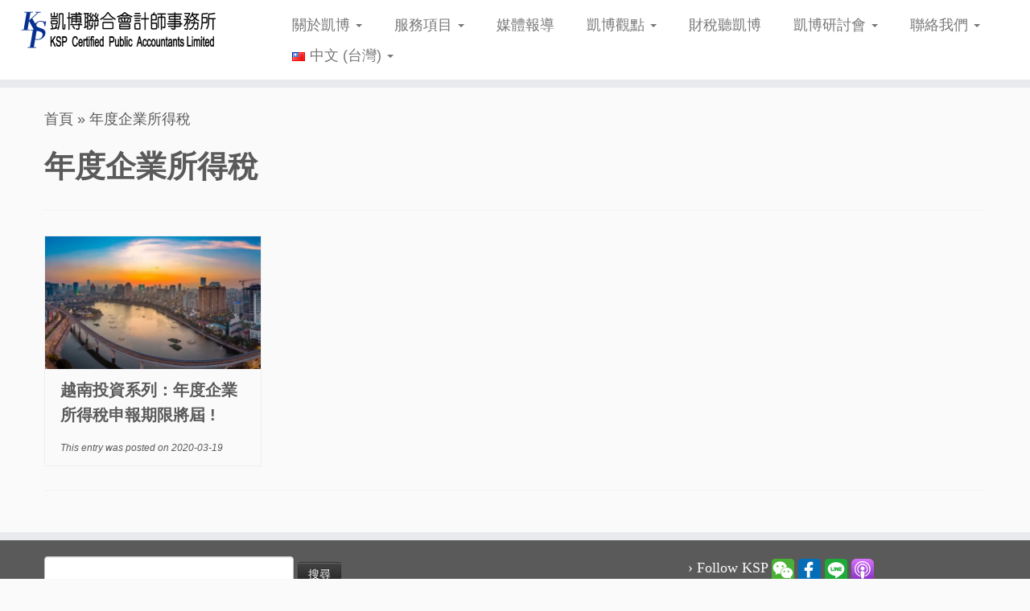

--- FILE ---
content_type: text/html; charset=UTF-8
request_url: https://www.kspcpa.com/tag/%E5%B9%B4%E5%BA%A6%E4%BC%81%E6%A5%AD%E6%89%80%E5%BE%97%E7%A8%85/
body_size: 61719
content:
<!DOCTYPE html>
<!--[if IE 7]>
<html class="ie ie7 no-js" lang="zh-TW">
<![endif]-->
<!--[if IE 8]>
<html class="ie ie8 no-js" lang="zh-TW">
<![endif]-->
<!--[if !(IE 7) | !(IE 8)  ]><!-->
<html class="no-js" lang="zh-TW">
<!--<![endif]-->
	<head>
		<meta charset="UTF-8" />
		<meta http-equiv="X-UA-Compatible" content="IE=EDGE" />
		<meta name="viewport" content="width=device-width, initial-scale=1.0" />
        <link rel="profile"  href="https://gmpg.org/xfn/11" />
		<link rel="pingback" href="https://www.kspcpa.com/xmlrpc.php" />
		<script>(function(html){html.className = html.className.replace(/\bno-js\b/,'js')})(document.documentElement);</script>
<meta name='robots' content='index, follow, max-image-preview:large, max-snippet:-1, max-video-preview:-1' />

	<!-- This site is optimized with the Yoast SEO plugin v18.4.1 - https://yoast.com/wordpress/plugins/seo/ -->
	<title>年度企業所得稅 彙整 - KSP凱博聯合會計師事務所-稅務、審計、專業顧問服務</title>
	<link rel="canonical" href="https://www.kspcpa.com/tag/年度企業所得稅/" />
	<meta property="og:locale" content="zh_TW" />
	<meta property="og:locale:alternate" content="ja_JP" />
	<meta property="og:locale:alternate" content="en_US" />
	<meta property="og:type" content="article" />
	<meta property="og:title" content="年度企業所得稅 彙整 - KSP凱博聯合會計師事務所-稅務、審計、專業顧問服務" />
	<meta property="og:url" content="https://www.kspcpa.com/tag/年度企業所得稅/" />
	<meta property="og:site_name" content="KSP凱博聯合會計師事務所-稅務、審計、專業顧問服務" />
	<meta name="twitter:card" content="summary_large_image" />
	<script type="application/ld+json" class="yoast-schema-graph">{"@context":"https://schema.org","@graph":[{"@type":"WebSite","@id":"https://www.kspcpa.com/#website","url":"https://www.kspcpa.com/","name":"KSP凱博聯合會計師事務所-稅務、審計、專業顧問服務","description":"","potentialAction":[{"@type":"SearchAction","target":{"@type":"EntryPoint","urlTemplate":"https://www.kspcpa.com/?s={search_term_string}"},"query-input":"required name=search_term_string"}],"inLanguage":"zh-TW"},{"@type":"CollectionPage","@id":"https://www.kspcpa.com/tag/%e5%b9%b4%e5%ba%a6%e4%bc%81%e6%a5%ad%e6%89%80%e5%be%97%e7%a8%85/#webpage","url":"https://www.kspcpa.com/tag/%e5%b9%b4%e5%ba%a6%e4%bc%81%e6%a5%ad%e6%89%80%e5%be%97%e7%a8%85/","name":"年度企業所得稅 彙整 - KSP凱博聯合會計師事務所-稅務、審計、專業顧問服務","isPartOf":{"@id":"https://www.kspcpa.com/#website"},"breadcrumb":{"@id":"https://www.kspcpa.com/tag/%e5%b9%b4%e5%ba%a6%e4%bc%81%e6%a5%ad%e6%89%80%e5%be%97%e7%a8%85/#breadcrumb"},"inLanguage":"zh-TW","potentialAction":[{"@type":"ReadAction","target":["https://www.kspcpa.com/tag/%e5%b9%b4%e5%ba%a6%e4%bc%81%e6%a5%ad%e6%89%80%e5%be%97%e7%a8%85/"]}]},{"@type":"BreadcrumbList","@id":"https://www.kspcpa.com/tag/%e5%b9%b4%e5%ba%a6%e4%bc%81%e6%a5%ad%e6%89%80%e5%be%97%e7%a8%85/#breadcrumb","itemListElement":[{"@type":"ListItem","position":1,"name":"首頁","item":"https://www.kspcpa.com/language/zh/"},{"@type":"ListItem","position":2,"name":"年度企業所得稅"}]}]}</script>
	<!-- / Yoast SEO plugin. -->


<link rel="alternate" href="https://www.kspcpa.com/tag/%e5%b9%b4%e5%ba%a6%e4%bc%81%e6%a5%ad%e6%89%80%e5%be%97%e7%a8%85/" hreflang="ja" />
<link rel="alternate" href="https://www.kspcpa.com/tag/%e5%b9%b4%e5%ba%a6%e4%bc%81%e6%a5%ad%e6%89%80%e5%be%97%e7%a8%85/" hreflang="en" />
<link rel="alternate" href="https://www.kspcpa.com/tag/%e5%b9%b4%e5%ba%a6%e4%bc%81%e6%a5%ad%e6%89%80%e5%be%97%e7%a8%85/" hreflang="zh" />
<link rel='dns-prefetch' href='//www.googletagmanager.com' />
<link rel='dns-prefetch' href='//s.w.org' />
<link rel="alternate" type="application/rss+xml" title="訂閱《KSP凱博聯合會計師事務所-稅務、審計、專業顧問服務》&raquo; 資訊提供" href="https://www.kspcpa.com/language/zh/feed/" />
<link rel="alternate" type="application/rss+xml" title="訂閱《KSP凱博聯合會計師事務所-稅務、審計、專業顧問服務》&raquo; 留言的資訊提供" href="https://www.kspcpa.com/language/zh/comments/feed/" />
<link rel="alternate" type="application/rss+xml" title="訂閱《KSP凱博聯合會計師事務所-稅務、審計、專業顧問服務》&raquo; 標籤〈年度企業所得稅〉的資訊提供" href="https://www.kspcpa.com/tag/%e5%b9%b4%e5%ba%a6%e4%bc%81%e6%a5%ad%e6%89%80%e5%be%97%e7%a8%85/feed/" />
<script type="text/javascript">
window._wpemojiSettings = {"baseUrl":"https:\/\/s.w.org\/images\/core\/emoji\/14.0.0\/72x72\/","ext":".png","svgUrl":"https:\/\/s.w.org\/images\/core\/emoji\/14.0.0\/svg\/","svgExt":".svg","source":{"concatemoji":"https:\/\/www.kspcpa.com\/wp-includes\/js\/wp-emoji-release.min.js?ver=6.0"}};
/*! This file is auto-generated */
!function(e,a,t){var n,r,o,i=a.createElement("canvas"),p=i.getContext&&i.getContext("2d");function s(e,t){var a=String.fromCharCode,e=(p.clearRect(0,0,i.width,i.height),p.fillText(a.apply(this,e),0,0),i.toDataURL());return p.clearRect(0,0,i.width,i.height),p.fillText(a.apply(this,t),0,0),e===i.toDataURL()}function c(e){var t=a.createElement("script");t.src=e,t.defer=t.type="text/javascript",a.getElementsByTagName("head")[0].appendChild(t)}for(o=Array("flag","emoji"),t.supports={everything:!0,everythingExceptFlag:!0},r=0;r<o.length;r++)t.supports[o[r]]=function(e){if(!p||!p.fillText)return!1;switch(p.textBaseline="top",p.font="600 32px Arial",e){case"flag":return s([127987,65039,8205,9895,65039],[127987,65039,8203,9895,65039])?!1:!s([55356,56826,55356,56819],[55356,56826,8203,55356,56819])&&!s([55356,57332,56128,56423,56128,56418,56128,56421,56128,56430,56128,56423,56128,56447],[55356,57332,8203,56128,56423,8203,56128,56418,8203,56128,56421,8203,56128,56430,8203,56128,56423,8203,56128,56447]);case"emoji":return!s([129777,127995,8205,129778,127999],[129777,127995,8203,129778,127999])}return!1}(o[r]),t.supports.everything=t.supports.everything&&t.supports[o[r]],"flag"!==o[r]&&(t.supports.everythingExceptFlag=t.supports.everythingExceptFlag&&t.supports[o[r]]);t.supports.everythingExceptFlag=t.supports.everythingExceptFlag&&!t.supports.flag,t.DOMReady=!1,t.readyCallback=function(){t.DOMReady=!0},t.supports.everything||(n=function(){t.readyCallback()},a.addEventListener?(a.addEventListener("DOMContentLoaded",n,!1),e.addEventListener("load",n,!1)):(e.attachEvent("onload",n),a.attachEvent("onreadystatechange",function(){"complete"===a.readyState&&t.readyCallback()})),(e=t.source||{}).concatemoji?c(e.concatemoji):e.wpemoji&&e.twemoji&&(c(e.twemoji),c(e.wpemoji)))}(window,document,window._wpemojiSettings);
</script>
<style type="text/css">
img.wp-smiley,
img.emoji {
	display: inline !important;
	border: none !important;
	box-shadow: none !important;
	height: 1em !important;
	width: 1em !important;
	margin: 0 0.07em !important;
	vertical-align: -0.1em !important;
	background: none !important;
	padding: 0 !important;
}
</style>
	<link rel='stylesheet' id='wp-block-library-css'  href='https://www.kspcpa.com/wp-includes/css/dist/block-library/style.min.css?ver=6.0' type='text/css' media='all' />
<style id='global-styles-inline-css' type='text/css'>
body{--wp--preset--color--black: #000000;--wp--preset--color--cyan-bluish-gray: #abb8c3;--wp--preset--color--white: #ffffff;--wp--preset--color--pale-pink: #f78da7;--wp--preset--color--vivid-red: #cf2e2e;--wp--preset--color--luminous-vivid-orange: #ff6900;--wp--preset--color--luminous-vivid-amber: #fcb900;--wp--preset--color--light-green-cyan: #7bdcb5;--wp--preset--color--vivid-green-cyan: #00d084;--wp--preset--color--pale-cyan-blue: #8ed1fc;--wp--preset--color--vivid-cyan-blue: #0693e3;--wp--preset--color--vivid-purple: #9b51e0;--wp--preset--gradient--vivid-cyan-blue-to-vivid-purple: linear-gradient(135deg,rgba(6,147,227,1) 0%,rgb(155,81,224) 100%);--wp--preset--gradient--light-green-cyan-to-vivid-green-cyan: linear-gradient(135deg,rgb(122,220,180) 0%,rgb(0,208,130) 100%);--wp--preset--gradient--luminous-vivid-amber-to-luminous-vivid-orange: linear-gradient(135deg,rgba(252,185,0,1) 0%,rgba(255,105,0,1) 100%);--wp--preset--gradient--luminous-vivid-orange-to-vivid-red: linear-gradient(135deg,rgba(255,105,0,1) 0%,rgb(207,46,46) 100%);--wp--preset--gradient--very-light-gray-to-cyan-bluish-gray: linear-gradient(135deg,rgb(238,238,238) 0%,rgb(169,184,195) 100%);--wp--preset--gradient--cool-to-warm-spectrum: linear-gradient(135deg,rgb(74,234,220) 0%,rgb(151,120,209) 20%,rgb(207,42,186) 40%,rgb(238,44,130) 60%,rgb(251,105,98) 80%,rgb(254,248,76) 100%);--wp--preset--gradient--blush-light-purple: linear-gradient(135deg,rgb(255,206,236) 0%,rgb(152,150,240) 100%);--wp--preset--gradient--blush-bordeaux: linear-gradient(135deg,rgb(254,205,165) 0%,rgb(254,45,45) 50%,rgb(107,0,62) 100%);--wp--preset--gradient--luminous-dusk: linear-gradient(135deg,rgb(255,203,112) 0%,rgb(199,81,192) 50%,rgb(65,88,208) 100%);--wp--preset--gradient--pale-ocean: linear-gradient(135deg,rgb(255,245,203) 0%,rgb(182,227,212) 50%,rgb(51,167,181) 100%);--wp--preset--gradient--electric-grass: linear-gradient(135deg,rgb(202,248,128) 0%,rgb(113,206,126) 100%);--wp--preset--gradient--midnight: linear-gradient(135deg,rgb(2,3,129) 0%,rgb(40,116,252) 100%);--wp--preset--duotone--dark-grayscale: url('#wp-duotone-dark-grayscale');--wp--preset--duotone--grayscale: url('#wp-duotone-grayscale');--wp--preset--duotone--purple-yellow: url('#wp-duotone-purple-yellow');--wp--preset--duotone--blue-red: url('#wp-duotone-blue-red');--wp--preset--duotone--midnight: url('#wp-duotone-midnight');--wp--preset--duotone--magenta-yellow: url('#wp-duotone-magenta-yellow');--wp--preset--duotone--purple-green: url('#wp-duotone-purple-green');--wp--preset--duotone--blue-orange: url('#wp-duotone-blue-orange');--wp--preset--font-size--small: 13px;--wp--preset--font-size--medium: 20px;--wp--preset--font-size--large: 36px;--wp--preset--font-size--x-large: 42px;}.has-black-color{color: var(--wp--preset--color--black) !important;}.has-cyan-bluish-gray-color{color: var(--wp--preset--color--cyan-bluish-gray) !important;}.has-white-color{color: var(--wp--preset--color--white) !important;}.has-pale-pink-color{color: var(--wp--preset--color--pale-pink) !important;}.has-vivid-red-color{color: var(--wp--preset--color--vivid-red) !important;}.has-luminous-vivid-orange-color{color: var(--wp--preset--color--luminous-vivid-orange) !important;}.has-luminous-vivid-amber-color{color: var(--wp--preset--color--luminous-vivid-amber) !important;}.has-light-green-cyan-color{color: var(--wp--preset--color--light-green-cyan) !important;}.has-vivid-green-cyan-color{color: var(--wp--preset--color--vivid-green-cyan) !important;}.has-pale-cyan-blue-color{color: var(--wp--preset--color--pale-cyan-blue) !important;}.has-vivid-cyan-blue-color{color: var(--wp--preset--color--vivid-cyan-blue) !important;}.has-vivid-purple-color{color: var(--wp--preset--color--vivid-purple) !important;}.has-black-background-color{background-color: var(--wp--preset--color--black) !important;}.has-cyan-bluish-gray-background-color{background-color: var(--wp--preset--color--cyan-bluish-gray) !important;}.has-white-background-color{background-color: var(--wp--preset--color--white) !important;}.has-pale-pink-background-color{background-color: var(--wp--preset--color--pale-pink) !important;}.has-vivid-red-background-color{background-color: var(--wp--preset--color--vivid-red) !important;}.has-luminous-vivid-orange-background-color{background-color: var(--wp--preset--color--luminous-vivid-orange) !important;}.has-luminous-vivid-amber-background-color{background-color: var(--wp--preset--color--luminous-vivid-amber) !important;}.has-light-green-cyan-background-color{background-color: var(--wp--preset--color--light-green-cyan) !important;}.has-vivid-green-cyan-background-color{background-color: var(--wp--preset--color--vivid-green-cyan) !important;}.has-pale-cyan-blue-background-color{background-color: var(--wp--preset--color--pale-cyan-blue) !important;}.has-vivid-cyan-blue-background-color{background-color: var(--wp--preset--color--vivid-cyan-blue) !important;}.has-vivid-purple-background-color{background-color: var(--wp--preset--color--vivid-purple) !important;}.has-black-border-color{border-color: var(--wp--preset--color--black) !important;}.has-cyan-bluish-gray-border-color{border-color: var(--wp--preset--color--cyan-bluish-gray) !important;}.has-white-border-color{border-color: var(--wp--preset--color--white) !important;}.has-pale-pink-border-color{border-color: var(--wp--preset--color--pale-pink) !important;}.has-vivid-red-border-color{border-color: var(--wp--preset--color--vivid-red) !important;}.has-luminous-vivid-orange-border-color{border-color: var(--wp--preset--color--luminous-vivid-orange) !important;}.has-luminous-vivid-amber-border-color{border-color: var(--wp--preset--color--luminous-vivid-amber) !important;}.has-light-green-cyan-border-color{border-color: var(--wp--preset--color--light-green-cyan) !important;}.has-vivid-green-cyan-border-color{border-color: var(--wp--preset--color--vivid-green-cyan) !important;}.has-pale-cyan-blue-border-color{border-color: var(--wp--preset--color--pale-cyan-blue) !important;}.has-vivid-cyan-blue-border-color{border-color: var(--wp--preset--color--vivid-cyan-blue) !important;}.has-vivid-purple-border-color{border-color: var(--wp--preset--color--vivid-purple) !important;}.has-vivid-cyan-blue-to-vivid-purple-gradient-background{background: var(--wp--preset--gradient--vivid-cyan-blue-to-vivid-purple) !important;}.has-light-green-cyan-to-vivid-green-cyan-gradient-background{background: var(--wp--preset--gradient--light-green-cyan-to-vivid-green-cyan) !important;}.has-luminous-vivid-amber-to-luminous-vivid-orange-gradient-background{background: var(--wp--preset--gradient--luminous-vivid-amber-to-luminous-vivid-orange) !important;}.has-luminous-vivid-orange-to-vivid-red-gradient-background{background: var(--wp--preset--gradient--luminous-vivid-orange-to-vivid-red) !important;}.has-very-light-gray-to-cyan-bluish-gray-gradient-background{background: var(--wp--preset--gradient--very-light-gray-to-cyan-bluish-gray) !important;}.has-cool-to-warm-spectrum-gradient-background{background: var(--wp--preset--gradient--cool-to-warm-spectrum) !important;}.has-blush-light-purple-gradient-background{background: var(--wp--preset--gradient--blush-light-purple) !important;}.has-blush-bordeaux-gradient-background{background: var(--wp--preset--gradient--blush-bordeaux) !important;}.has-luminous-dusk-gradient-background{background: var(--wp--preset--gradient--luminous-dusk) !important;}.has-pale-ocean-gradient-background{background: var(--wp--preset--gradient--pale-ocean) !important;}.has-electric-grass-gradient-background{background: var(--wp--preset--gradient--electric-grass) !important;}.has-midnight-gradient-background{background: var(--wp--preset--gradient--midnight) !important;}.has-small-font-size{font-size: var(--wp--preset--font-size--small) !important;}.has-medium-font-size{font-size: var(--wp--preset--font-size--medium) !important;}.has-large-font-size{font-size: var(--wp--preset--font-size--large) !important;}.has-x-large-font-size{font-size: var(--wp--preset--font-size--x-large) !important;}
</style>
<link rel='stylesheet' id='dashicons-css'  href='https://www.kspcpa.com/wp-includes/css/dashicons.min.css?ver=6.0' type='text/css' media='all' />
<link rel='stylesheet' id='admin-bar-css'  href='https://www.kspcpa.com/wp-includes/css/admin-bar.min.css?ver=6.0' type='text/css' media='all' />
<style id='admin-bar-inline-css' type='text/css'>

    /* Hide CanvasJS credits for P404 charts specifically */
    #p404RedirectChart .canvasjs-chart-credit {
        display: none !important;
    }
    
    #p404RedirectChart canvas {
        border-radius: 6px;
    }

    .p404-redirect-adminbar-weekly-title {
        font-weight: bold;
        font-size: 14px;
        color: #fff;
        margin-bottom: 6px;
    }

    #wpadminbar #wp-admin-bar-p404_free_top_button .ab-icon:before {
        content: "\f103";
        color: #dc3545;
        top: 3px;
    }
    
    #wp-admin-bar-p404_free_top_button .ab-item {
        min-width: 80px !important;
        padding: 0px !important;
    }
    
    /* Ensure proper positioning and z-index for P404 dropdown */
    .p404-redirect-adminbar-dropdown-wrap { 
        min-width: 0; 
        padding: 0;
        position: static !important;
    }
    
    #wpadminbar #wp-admin-bar-p404_free_top_button_dropdown {
        position: static !important;
    }
    
    #wpadminbar #wp-admin-bar-p404_free_top_button_dropdown .ab-item {
        padding: 0 !important;
        margin: 0 !important;
    }
    
    .p404-redirect-dropdown-container {
        min-width: 340px;
        padding: 18px 18px 12px 18px;
        background: #23282d !important;
        color: #fff;
        border-radius: 12px;
        box-shadow: 0 8px 32px rgba(0,0,0,0.25);
        margin-top: 10px;
        position: relative !important;
        z-index: 999999 !important;
        display: block !important;
        border: 1px solid #444;
    }
    
    /* Ensure P404 dropdown appears on hover */
    #wpadminbar #wp-admin-bar-p404_free_top_button .p404-redirect-dropdown-container { 
        display: none !important;
    }
    
    #wpadminbar #wp-admin-bar-p404_free_top_button:hover .p404-redirect-dropdown-container { 
        display: block !important;
    }
    
    #wpadminbar #wp-admin-bar-p404_free_top_button:hover #wp-admin-bar-p404_free_top_button_dropdown .p404-redirect-dropdown-container {
        display: block !important;
    }
    
    .p404-redirect-card {
        background: #2c3338;
        border-radius: 8px;
        padding: 18px 18px 12px 18px;
        box-shadow: 0 2px 8px rgba(0,0,0,0.07);
        display: flex;
        flex-direction: column;
        align-items: flex-start;
        border: 1px solid #444;
    }
    
    .p404-redirect-btn {
        display: inline-block;
        background: #dc3545;
        color: #fff !important;
        font-weight: bold;
        padding: 5px 22px;
        border-radius: 8px;
        text-decoration: none;
        font-size: 17px;
        transition: background 0.2s, box-shadow 0.2s;
        margin-top: 8px;
        box-shadow: 0 2px 8px rgba(220,53,69,0.15);
        text-align: center;
        line-height: 1.6;
    }
    
    .p404-redirect-btn:hover {
        background: #c82333;
        color: #fff !important;
        box-shadow: 0 4px 16px rgba(220,53,69,0.25);
    }
    
    /* Prevent conflicts with other admin bar dropdowns */
    #wpadminbar .ab-top-menu > li:hover > .ab-item,
    #wpadminbar .ab-top-menu > li.hover > .ab-item {
        z-index: auto;
    }
    
    #wpadminbar #wp-admin-bar-p404_free_top_button:hover > .ab-item {
        z-index: 999998 !important;
    }
    
</style>
<link rel='stylesheet' id='cfblbcss-css'  href='https://www.kspcpa.com/wp-content/plugins/cardoza-facebook-like-box/cardozafacebook.css?ver=6.0' type='text/css' media='all' />
<link rel='stylesheet' id='contact-form-7-css'  href='https://www.kspcpa.com/wp-content/plugins/contact-form-7/includes/css/styles.css?ver=5.5.6' type='text/css' media='all' />
<link rel='stylesheet' id='customizr-fa-css'  href='https://www.kspcpa.com/wp-content/themes/customizr/assets/shared/fonts/fa/css/fontawesome-all.min.css?ver=4.4.24' type='text/css' media='all' />
<link rel='stylesheet' id='customizr-common-css'  href='https://www.kspcpa.com/wp-content/themes/customizr/inc/assets/css/tc_common.min.css?ver=4.4.24' type='text/css' media='all' />
<link rel='stylesheet' id='customizr-skin-css'  href='https://www.kspcpa.com/wp-content/themes/customizr/inc/assets/css/grey.min.css?ver=4.4.24' type='text/css' media='all' />
<style id='customizr-skin-inline-css' type='text/css'>

            body,.navbar .nav>li>a {
              font-size : 18px;
              line-height : 1.6em;
            }
table { border-collapse: separate; }
                           body table { border-collapse: collapse; }
                          
.social-links .social-icon:before { content: none } 
header.tc-header {border-top: none;}

.tc-no-sticky-header .tc-header, .tc-sticky-header .tc-header {
  					z-index:300
  				}

          .comments-link .tc-comment-bubble {
            color: #0057db;
            border: 2px solid #0057db;
          }
          .comments-link .tc-comment-bubble:before {
            border-color: #0057db;
          }
        
.tc-rectangular-thumb {
        max-height: 250px;
        height :250px
      }

.tc-slider-loader-wrapper{ display:none }
html.js .tc-slider-loader-wrapper { display: block }.no-csstransforms3d .tc-slider-loader-wrapper .tc-img-gif-loader {
                                                background: url('https://www.kspcpa.com/wp-content/themes/customizr/assets/front/img/slider-loader.gif') no-repeat center center;
                                         }.tc-slider-loader-wrapper .tc-css-loader > div { border-color:#5A5A5A; }

      .carousel .czr-item {
        line-height: 750px;
        min-height:750px;
        max-height:750px;
      }
      .tc-slider-loader-wrapper {
        line-height: 750px;
        height:750px;
      }
      .carousel .tc-slider-controls {
        line-height: 750px;
        max-height:750px;
      }

        @media (max-width: 1200px) {
          .carousel .czr-item {
            line-height: 577.5px;
            max-height:577.5px;
            min-height:577.5px;
          }
          .czr-item .carousel-caption {
            max-height: 502.5px;
            overflow: hidden;
          }
          .carousel .tc-slider-loader-wrapper {
            line-height: 577.5px;
            height:577.5px;
          }
        }

        @media (max-width: 979px) {
          .carousel .czr-item {
            line-height: 463.5px;
            max-height:463.5px;
            min-height:463.5px;
          }
          .czr-item .carousel-caption {
            max-height: 388.5px;
            overflow: hidden;
          }
          .carousel .tc-slider-loader-wrapper {
            line-height: 463.5px;
            height:463.5px;
          }
        }

        @media (max-width: 480px) {
          .carousel .czr-item {
            line-height: 285px;
            max-height:285px;
            min-height:285px;
          }
          .czr-item .carousel-caption {
            max-height: 210px;
            overflow: hidden;
          }
          .carousel .tc-slider-loader-wrapper {
            line-height: 285px;
            height:285px;
          }
        }

        @media (max-width: 320px) {
          .carousel .czr-item {
            line-height: 210px;
            max-height:210px;
            min-height:210px;
          }
          .czr-item .carousel-caption {
            max-height: 135px;
            overflow: hidden;
          }
          .carousel .tc-slider-loader-wrapper {
            line-height: 210px;
            height:210px;
          }
        }

#tc-push-footer { display: none; visibility: hidden; }
         .tc-sticky-footer #tc-push-footer.sticky-footer-enabled { display: block; }
        


              @media (min-width: 1200px) {
              .tc-post-list-grid article .entry-title {font-size:20px;line-height:31px;}
              .tc-post-list-grid .tc-g-cont {font-size:13px;line-height:20px;}
          }
            
              @media (max-width: 1199px) and (min-width: 980px) {
              .tc-post-list-grid article .entry-title {font-size:18px;line-height:27px;}
              .tc-post-list-grid .tc-g-cont {font-size:12px;line-height:19px;}
          }
            
              @media (max-width: 979px) and (min-width: 768px) {
              .tc-post-list-grid article .entry-title {font-size:15px;line-height:24px;}
              .tc-post-list-grid .tc-g-cont {font-size:12px;line-height:18px;}
          }
            
              @media (max-width: 767px) {
              .tc-post-list-grid article .entry-title {font-size:24px;line-height:38px;}
              .tc-post-list-grid .tc-g-cont {font-size:14px;line-height:22px;}
          }
            
              @media (max-width: 480px) {
              .tc-post-list-grid article .entry-title {font-size:20px;line-height:31px;}
              .tc-post-list-grid .tc-g-cont {font-size:13px;line-height:20px;}
          }
            

            .grid-cols-4 figure {
                  height:165px;
                  max-height:165px;
                  line-height:165px;
            }
.tc-grid-border .tc-grid { border-bottom: none }
.tc-grid-border .grid__item { border-bottom: 3px solid #5A5A5A}

</style>
<link rel='stylesheet' id='customizr-style-css'  href='https://www.kspcpa.com/wp-content/themes/customizr/style.css?ver=4.4.24' type='text/css' media='all' />
<link rel='stylesheet' id='fancyboxcss-css'  href='https://www.kspcpa.com/wp-content/themes/customizr/assets/front/js/libs/fancybox/jquery.fancybox-1.3.4.min.css?ver=6.0' type='text/css' media='all' />
<script type='text/javascript' src='https://www.kspcpa.com/wp-includes/js/jquery/jquery.min.js?ver=3.6.0' id='jquery-core-js'></script>
<script type='text/javascript' src='https://www.kspcpa.com/wp-includes/js/jquery/jquery-migrate.min.js?ver=3.3.2' id='jquery-migrate-js'></script>
<script type='text/javascript' src='https://www.kspcpa.com/wp-content/plugins/cardoza-facebook-like-box/cardozafacebook.js?ver=6.0' id='cfblbjs-js'></script>
<script type='text/javascript' src='https://www.kspcpa.com/wp-content/themes/customizr/assets/front/js/libs/modernizr.min.js?ver=4.4.24' id='modernizr-js'></script>
<script type='text/javascript' src='https://www.kspcpa.com/wp-content/themes/customizr/assets/front/js/libs/fancybox/jquery.fancybox-1.3.4.min.js?ver=4.4.24' id='tc-fancybox-js'></script>
<script type='text/javascript' src='https://www.kspcpa.com/wp-includes/js/underscore.min.js?ver=1.13.3' id='underscore-js'></script>
<script type='text/javascript' id='tc-scripts-js-extra'>
/* <![CDATA[ */
var TCParams = {"_disabled":[],"FancyBoxState":"1","FancyBoxAutoscale":"1","SliderName":"","SliderDelay":"","SliderHover":"1","centerSliderImg":"","SmoothScroll":{"Enabled":true,"Options":{"touchpadSupport":false}},"anchorSmoothScroll":"easeOutExpo","anchorSmoothScrollExclude":{"simple":["[class*=edd]",".tc-carousel-control",".carousel-control","[data-toggle=\"modal\"]","[data-toggle=\"dropdown\"]","[data-toggle=\"tooltip\"]","[data-toggle=\"popover\"]","[data-toggle=\"collapse\"]","[data-toggle=\"tab\"]","[data-toggle=\"pill\"]","[class*=upme]","[class*=um-]"],"deep":{"classes":[],"ids":[]}},"ReorderBlocks":"1","centerAllImg":"","HasComments":"","LeftSidebarClass":".span3.left.tc-sidebar","RightSidebarClass":".span3.right.tc-sidebar","LoadModernizr":"1","stickyCustomOffset":{"_initial":0,"_scrolling":0,"options":{"_static":true,"_element":""}},"stickyHeader":"1","dropdowntoViewport":"","timerOnScrollAllBrowsers":"1","extLinksStyle":"","extLinksTargetExt":"1","extLinksSkipSelectors":{"classes":["btn","button"],"ids":[]},"dropcapEnabled":"","dropcapWhere":{"post":"","page":""},"dropcapMinWords":"50","dropcapSkipSelectors":{"tags":["IMG","IFRAME","H1","H2","H3","H4","H5","H6","BLOCKQUOTE","UL","OL"],"classes":["btn","tc-placeholder-wrap"],"id":[]},"imgSmartLoadEnabled":"","imgSmartLoadOpts":{"parentSelectors":[".article-container",".__before_main_wrapper",".widget-front"],"opts":{"excludeImg":[".tc-holder-img"]}},"imgSmartLoadsForSliders":"","goldenRatio":"1.618","gridGoldenRatioLimit":"400","isSecondMenuEnabled":"","secondMenuRespSet":"display-in-header","isParallaxOn":"1","parallaxRatio":"0.55","pluginCompats":[],"adminAjaxUrl":"https:\/\/www.kspcpa.com\/wp-admin\/admin-ajax.php","ajaxUrl":"https:\/\/www.kspcpa.com\/language\/zh\/?czrajax=1","frontNonce":{"id":"CZRFrontNonce","handle":"8f09aaaad2"},"isDevMode":"","isModernStyle":"","i18n":{"Permanently dismiss":"Permanently dismiss"},"version":"4.4.24","frontNotifications":{"styleSwitcher":{"enabled":false,"content":"","dismissAction":"dismiss_style_switcher_note_front","ajaxUrl":"https:\/\/www.kspcpa.com\/wp-admin\/admin-ajax.php"}}};
/* ]]> */
</script>
<script type='text/javascript' src='https://www.kspcpa.com/wp-content/themes/customizr/inc/assets/js/tc-scripts.min.js?ver=4.4.24' id='tc-scripts-js'></script>

<!-- Google tag (gtag.js) snippet added by Site Kit -->
<!-- Google Analytics snippet added by Site Kit -->
<script type='text/javascript' src='https://www.googletagmanager.com/gtag/js?id=GT-MR8GZXG' id='google_gtagjs-js' async></script>
<script type='text/javascript' id='google_gtagjs-js-after'>
window.dataLayer = window.dataLayer || [];function gtag(){dataLayer.push(arguments);}
gtag("set","linker",{"domains":["www.kspcpa.com"]});
gtag("js", new Date());
gtag("set", "developer_id.dZTNiMT", true);
gtag("config", "GT-MR8GZXG");
</script>
<link rel="https://api.w.org/" href="https://www.kspcpa.com/wp-json/" /><link rel="alternate" type="application/json" href="https://www.kspcpa.com/wp-json/wp/v2/tags/663" /><link rel="EditURI" type="application/rsd+xml" title="RSD" href="https://www.kspcpa.com/xmlrpc.php?rsd" />
<link rel="wlwmanifest" type="application/wlwmanifest+xml" href="https://www.kspcpa.com/wp-includes/wlwmanifest.xml" /> 
<meta name="generator" content="WordPress 6.0" />
<meta name="generator" content="Site Kit by Google 1.170.0" /><!-- Markup (JSON-LD) structured in schema.org ver.4.8.1 START -->
<script type="application/ld+json">
{
    "@context": "https://schema.org",
    "@type": "BreadcrumbList",
    "itemListElement": [
        {
            "@type": "ListItem",
            "position": 1,
            "item": {
                "@id": "https://www.kspcpa.com",
                "name": "首頁"
            }
        },
        {
            "@type": "ListItem",
            "position": 2,
            "item": {
                "@id": "https://www.kspcpa.com/tag/%E5%B9%B4%E5%BA%A6%E4%BC%81%E6%A5%AD%E6%89%80%E5%BE%97%E7%A8%85/",
                "name": "年度企業所得稅"
            }
        }
    ]
}
</script>
<script type="application/ld+json">
{
    "@context": "https://schema.org",
    "@type": "LocalBusiness",
    "name": "凱博聯合會計師事務所",
    "image": "https://www.kspcpa.com/?cat=126&amp;lang=zh",
    "url": "https://www.kspcpa.com",
    "telephone": "+886-2-2772-3111",
    "address": {
        "@type": "PostalAddress",
        "streetAddress": "忠孝東路4段142號5樓之5",
        "addressLocality": "台北市大安區",
        "postalCode": "106429",
        "addressCountry": "TW"
    },
    "priceRange": "$$$"
}
</script>
<!-- Markup (JSON-LD) structured in schema.org END -->
<meta name="google-site-verification" content="nJ57DcQ1ukzu5AebOqiXcXDpSwMtv2xYdMUNwOg3h3g"><link rel="icon" href="https://www.kspcpa.com/wp-content/uploads/2017/12/cropped-KSPLOGO-32x32.jpg" sizes="32x32" />
<link rel="icon" href="https://www.kspcpa.com/wp-content/uploads/2017/12/cropped-KSPLOGO-192x192.jpg" sizes="192x192" />
<link rel="apple-touch-icon" href="https://www.kspcpa.com/wp-content/uploads/2017/12/cropped-KSPLOGO-180x180.jpg" />
<meta name="msapplication-TileImage" content="https://www.kspcpa.com/wp-content/uploads/2017/12/cropped-KSPLOGO-270x270.jpg" />
		<style type="text/css" id="wp-custom-css">
			/*
function custum_fontfamily($initArray){
   $initArray['font_formats'] = "微軟正黑;微软雅黑='微软雅黑';宋体='宋体';黑体='黑体';仿宋='仿宋';楷体='楷体';隶书='隶书';幼圆='幼圆';";
   return $initArray;
}
add_filter('tiny_mce_before_init', 'custum_fontfamily');

Use this field to test small chunks of CSS code. For important CSS customizations, it is recommended to modify the style.css file of a child theme.
http//codex.wordpress.org/Child_Themes

*/		</style>
			</head>
	
	<body class="archive tag tag-663 wp-embed-responsive tc-fade-hover-links tc-no-sidebar skin-grey customizr-4-4-24 tc-sticky-header sticky-disabled tc-transparent-on-scroll no-navbar tc-regular-menu elementor-default elementor-kit-13019 tc-post-list-context tc-sticky-footer" >
    <svg xmlns="http://www.w3.org/2000/svg" viewBox="0 0 0 0" width="0" height="0" focusable="false" role="none" style="visibility: hidden; position: absolute; left: -9999px; overflow: hidden;" ><defs><filter id="wp-duotone-dark-grayscale"><feColorMatrix color-interpolation-filters="sRGB" type="matrix" values=" .299 .587 .114 0 0 .299 .587 .114 0 0 .299 .587 .114 0 0 .299 .587 .114 0 0 " /><feComponentTransfer color-interpolation-filters="sRGB" ><feFuncR type="table" tableValues="0 0.49803921568627" /><feFuncG type="table" tableValues="0 0.49803921568627" /><feFuncB type="table" tableValues="0 0.49803921568627" /><feFuncA type="table" tableValues="1 1" /></feComponentTransfer><feComposite in2="SourceGraphic" operator="in" /></filter></defs></svg><svg xmlns="http://www.w3.org/2000/svg" viewBox="0 0 0 0" width="0" height="0" focusable="false" role="none" style="visibility: hidden; position: absolute; left: -9999px; overflow: hidden;" ><defs><filter id="wp-duotone-grayscale"><feColorMatrix color-interpolation-filters="sRGB" type="matrix" values=" .299 .587 .114 0 0 .299 .587 .114 0 0 .299 .587 .114 0 0 .299 .587 .114 0 0 " /><feComponentTransfer color-interpolation-filters="sRGB" ><feFuncR type="table" tableValues="0 1" /><feFuncG type="table" tableValues="0 1" /><feFuncB type="table" tableValues="0 1" /><feFuncA type="table" tableValues="1 1" /></feComponentTransfer><feComposite in2="SourceGraphic" operator="in" /></filter></defs></svg><svg xmlns="http://www.w3.org/2000/svg" viewBox="0 0 0 0" width="0" height="0" focusable="false" role="none" style="visibility: hidden; position: absolute; left: -9999px; overflow: hidden;" ><defs><filter id="wp-duotone-purple-yellow"><feColorMatrix color-interpolation-filters="sRGB" type="matrix" values=" .299 .587 .114 0 0 .299 .587 .114 0 0 .299 .587 .114 0 0 .299 .587 .114 0 0 " /><feComponentTransfer color-interpolation-filters="sRGB" ><feFuncR type="table" tableValues="0.54901960784314 0.98823529411765" /><feFuncG type="table" tableValues="0 1" /><feFuncB type="table" tableValues="0.71764705882353 0.25490196078431" /><feFuncA type="table" tableValues="1 1" /></feComponentTransfer><feComposite in2="SourceGraphic" operator="in" /></filter></defs></svg><svg xmlns="http://www.w3.org/2000/svg" viewBox="0 0 0 0" width="0" height="0" focusable="false" role="none" style="visibility: hidden; position: absolute; left: -9999px; overflow: hidden;" ><defs><filter id="wp-duotone-blue-red"><feColorMatrix color-interpolation-filters="sRGB" type="matrix" values=" .299 .587 .114 0 0 .299 .587 .114 0 0 .299 .587 .114 0 0 .299 .587 .114 0 0 " /><feComponentTransfer color-interpolation-filters="sRGB" ><feFuncR type="table" tableValues="0 1" /><feFuncG type="table" tableValues="0 0.27843137254902" /><feFuncB type="table" tableValues="0.5921568627451 0.27843137254902" /><feFuncA type="table" tableValues="1 1" /></feComponentTransfer><feComposite in2="SourceGraphic" operator="in" /></filter></defs></svg><svg xmlns="http://www.w3.org/2000/svg" viewBox="0 0 0 0" width="0" height="0" focusable="false" role="none" style="visibility: hidden; position: absolute; left: -9999px; overflow: hidden;" ><defs><filter id="wp-duotone-midnight"><feColorMatrix color-interpolation-filters="sRGB" type="matrix" values=" .299 .587 .114 0 0 .299 .587 .114 0 0 .299 .587 .114 0 0 .299 .587 .114 0 0 " /><feComponentTransfer color-interpolation-filters="sRGB" ><feFuncR type="table" tableValues="0 0" /><feFuncG type="table" tableValues="0 0.64705882352941" /><feFuncB type="table" tableValues="0 1" /><feFuncA type="table" tableValues="1 1" /></feComponentTransfer><feComposite in2="SourceGraphic" operator="in" /></filter></defs></svg><svg xmlns="http://www.w3.org/2000/svg" viewBox="0 0 0 0" width="0" height="0" focusable="false" role="none" style="visibility: hidden; position: absolute; left: -9999px; overflow: hidden;" ><defs><filter id="wp-duotone-magenta-yellow"><feColorMatrix color-interpolation-filters="sRGB" type="matrix" values=" .299 .587 .114 0 0 .299 .587 .114 0 0 .299 .587 .114 0 0 .299 .587 .114 0 0 " /><feComponentTransfer color-interpolation-filters="sRGB" ><feFuncR type="table" tableValues="0.78039215686275 1" /><feFuncG type="table" tableValues="0 0.94901960784314" /><feFuncB type="table" tableValues="0.35294117647059 0.47058823529412" /><feFuncA type="table" tableValues="1 1" /></feComponentTransfer><feComposite in2="SourceGraphic" operator="in" /></filter></defs></svg><svg xmlns="http://www.w3.org/2000/svg" viewBox="0 0 0 0" width="0" height="0" focusable="false" role="none" style="visibility: hidden; position: absolute; left: -9999px; overflow: hidden;" ><defs><filter id="wp-duotone-purple-green"><feColorMatrix color-interpolation-filters="sRGB" type="matrix" values=" .299 .587 .114 0 0 .299 .587 .114 0 0 .299 .587 .114 0 0 .299 .587 .114 0 0 " /><feComponentTransfer color-interpolation-filters="sRGB" ><feFuncR type="table" tableValues="0.65098039215686 0.40392156862745" /><feFuncG type="table" tableValues="0 1" /><feFuncB type="table" tableValues="0.44705882352941 0.4" /><feFuncA type="table" tableValues="1 1" /></feComponentTransfer><feComposite in2="SourceGraphic" operator="in" /></filter></defs></svg><svg xmlns="http://www.w3.org/2000/svg" viewBox="0 0 0 0" width="0" height="0" focusable="false" role="none" style="visibility: hidden; position: absolute; left: -9999px; overflow: hidden;" ><defs><filter id="wp-duotone-blue-orange"><feColorMatrix color-interpolation-filters="sRGB" type="matrix" values=" .299 .587 .114 0 0 .299 .587 .114 0 0 .299 .587 .114 0 0 .299 .587 .114 0 0 " /><feComponentTransfer color-interpolation-filters="sRGB" ><feFuncR type="table" tableValues="0.098039215686275 1" /><feFuncG type="table" tableValues="0 0.66274509803922" /><feFuncB type="table" tableValues="0.84705882352941 0.41960784313725" /><feFuncA type="table" tableValues="1 1" /></feComponentTransfer><feComposite in2="SourceGraphic" operator="in" /></filter></defs></svg>        <a class="screen-reader-text skip-link" href="#content">Skip to content</a>
        
    <div id="tc-page-wrap" class="">

  		
  	   	<header class="tc-header clearfix row-fluid tc-tagline-off tc-title-logo-on  tc-shrink-off tc-menu-on logo-left tc-second-menu-display-in-header-when-mobile">
  			
        <div class="brand span3 pull-left">
        <a class="site-logo" href="https://www.kspcpa.com/language/zh/" aria-label="KSP凱博聯合會計師事務所-稅務、審計、專業顧問服務 | "><img src="https://www.kspcpa.com/wp-content/uploads/2019/02/cropped-ai.png" alt="Back Home" width="500" height="106" style="max-width:250px;max-height:100px"  class=" attachment-4492"/></a>        </div> <!-- brand span3 -->

              	<div class="navbar-wrapper clearfix span9 tc-submenu-move tc-open-on-hover pull-menu-right">
        	<div class="navbar resp">
          		<div class="navbar-inner" role="navigation">
            		<div class="row-fluid">
              		<div class="nav-collapse collapse tc-hover-menu-wrapper"><div class="menu-menu1-container"><ul id="menu-menu1-2" class="nav tc-hover-menu"><li class="menu-item menu-item-type-post_type menu-item-object-page menu-item-has-children dropdown menu-item-723"><a href="https://www.kspcpa.com/%e9%97%9c%e6%96%bc%e5%87%b1%e5%8d%9a/">關於凱博 <strong class="caret"></strong></a>
<ul class="dropdown-menu">
	<li class="menu-item menu-item-type-post_type menu-item-object-page menu-item-2354"><a href="https://www.kspcpa.com/ksp%e5%87%b1%e5%8d%9a%e8%81%af%e5%90%88%e6%9c%83%e8%a8%88%e5%b8%ab%e4%ba%8b%e5%8b%99%e6%89%80/">公司簡介</a></li>
	<li class="menu-item menu-item-type-post_type menu-item-object-page menu-item-2353"><a href="https://www.kspcpa.com/%e5%87%b1%e5%8d%9a%e6%9c%83%e8%a8%88%e5%b8%ab/">凱博團隊</a></li>
	<li class="menu-item menu-item-type-post_type menu-item-object-page menu-item-11758"><a href="https://www.kspcpa.com/%e5%87%b1%e5%8d%9a%e5%8f%b0%e5%8c%97%e8%be%a6%e5%85%ac%e5%ae%a4%e5%96%ac%e9%81%b7%e9%80%9a%e7%9f%a5/">凱博台北辦公室喬遷通知</a></li>
	<li class="menu-item menu-item-type-post_type menu-item-object-page menu-item-22695"><a href="https://www.kspcpa.com/%e5%87%b1%e5%8d%9a%e6%a1%83%e5%9c%92%e8%be%a6%e5%85%ac%e5%ae%a4%e5%96%ac%e9%81%b7%e9%80%9a%e7%9f%a5/">凱博桃園辦公室喬遷通知</a></li>
</ul>
</li>
<li class="menu-item menu-item-type-post_type menu-item-object-page menu-item-has-children dropdown menu-item-721"><a href="https://www.kspcpa.com/%e6%9c%8d%e5%8b%99%e9%a0%85%e7%9b%ae/">服務項目 <strong class="caret"></strong></a>
<ul class="dropdown-menu">
	<li class="menu-item menu-item-type-post_type menu-item-object-page menu-item-6932"><a href="https://www.kspcpa.com/%e5%af%a9%e8%a8%88%e6%9c%8d%e5%8b%99/">審計服務</a></li>
	<li class="menu-item menu-item-type-post_type menu-item-object-page menu-item-12277"><a href="https://www.kspcpa.com/%e8%a8%98%e5%b8%b3%e6%9c%8d%e5%8b%99/">帳務及薪資服務</a></li>
	<li class="menu-item menu-item-type-post_type menu-item-object-page menu-item-7352"><a href="https://www.kspcpa.com/%e5%a4%a7%e9%99%b8%ef%bd%81%e8%82%a1%e4%b8%8a%e5%b8%82%e3%80%81%e5%8f%b0%e7%81%a3%e4%b8%8a%e5%b8%82%e8%bc%94%e5%b0%8e/">大陸Ａ股上市 Ι 台灣上市輔導</a></li>
	<li class="menu-item menu-item-type-post_type menu-item-object-page menu-item-7071"><a href="https://www.kspcpa.com/%e8%b2%a1%e5%8b%99%e7%a8%85%e5%8b%99%e8%ab%ae%e8%a9%a2%e8%a6%8f%e5%8a%83%e6%9c%8d%e5%8b%99/">財務稅務諮詢規劃服務</a></li>
	<li class="menu-item menu-item-type-post_type menu-item-object-page menu-item-7070"><a href="https://www.kspcpa.com/%e9%a0%85%e7%9b%ae%e9%a1%a7%e5%95%8f%e6%9c%8d%e5%8b%99/">項目顧問服務</a></li>
	<li class="menu-item menu-item-type-post_type menu-item-object-page menu-item-6961"><a href="https://www.kspcpa.com/%e5%a4%96%e8%b3%87%e3%80%81%e9%99%b8%e8%b3%87%e4%be%86%e5%8f%b0%e6%8a%95%e8%b3%87%e6%9c%8d%e5%8b%99/">外資 Ι 陸資來台投資服務</a></li>
	<li class="menu-item menu-item-type-post_type menu-item-object-page menu-item-has-children dropdown-submenu menu-item-6960"><a href="https://www.kspcpa.com/%e5%8f%b0%e5%95%86%e8%b5%b4%e5%a4%a7%e9%99%b8%e3%80%81%e6%97%a5%e6%9c%ac%e3%80%81%e8%b6%8a%e5%8d%97%e6%8a%95%e8%b3%87%e6%9c%8d%e5%8b%99/">台商赴大陸 Ι 日本 Ι 越南投資服務</a>
<ul class="dropdown-menu">
		<li class="menu-item menu-item-type-post_type menu-item-object-page menu-item-2345"><a href="https://www.kspcpa.com/%e6%97%a5%e6%9c%ac%e5%85%ac%e5%8f%b8%e8%a8%ad%e7%ab%8b%e8%ab%ae%e8%a9%a2/">日本公司設立諮詢</a></li>
		<li class="menu-item menu-item-type-post_type menu-item-object-page menu-item-9234"><a href="https://www.kspcpa.com/%e8%b6%8a%e5%8d%97%e5%85%ac%e5%8f%b8%e8%a8%ad%e7%ab%8b%e8%ab%ae%e8%a9%a2/">越南公司設立諮詢</a></li>
	</ul>
</li>
	<li class="menu-item menu-item-type-post_type menu-item-object-page menu-item-6970"><a href="https://www.kspcpa.com/%e5%a2%83%e5%a4%96%e5%85%ac%e5%8f%b8%e5%92%8c%e5%a2%83%e5%a4%96%e5%9f%ba%e9%87%91%e7%99%bb%e8%a8%98%e6%9c%8d%e5%8b%99/">境外公司 Ι 境外基金登記服務</a></li>
	<li class="menu-item menu-item-type-post_type menu-item-object-page menu-item-6969"><a href="https://www.kspcpa.com/%e5%a2%83%e5%a4%96%e5%85%ac%e5%8f%b8%e7%a7%98%e6%9b%b8%e6%9c%8d%e5%8b%99/">境外公司秘書服務</a></li>
	<li class="menu-item menu-item-type-post_type menu-item-object-page menu-item-13979"><a href="https://www.kspcpa.com/%e5%ae%b6%e6%97%8f%e5%82%b3%e6%89%bf%ef%bd%9c%e5%ae%b6%e6%97%8f%e8%be%a6%e5%85%ac%e5%ae%a4/">家族傳承 Ι 家族辦公室</a></li>
	<li class="menu-item menu-item-type-post_type menu-item-object-page menu-item-6973"><a href="https://www.kspcpa.com/%e5%85%b6%e4%bb%96%e5%b0%88%e6%a1%88%e6%9c%8d%e5%8b%99/">其他專案服務</a></li>
</ul>
</li>
<li class="menu-item menu-item-type-taxonomy menu-item-object-category menu-item-341"><a href="https://www.kspcpa.com/category/%e5%aa%92%e9%ab%94%e5%b0%88%e8%a8%aa/">媒體報導</a></li>
<li class="menu-item menu-item-type-taxonomy menu-item-object-category menu-item-has-children dropdown menu-item-2555"><a href="https://www.kspcpa.com/category/%e5%87%b1%e5%8d%9a%e8%a7%80%e9%bb%9e/">凱博觀點 <strong class="caret"></strong></a>
<ul class="dropdown-menu">
	<li class="menu-item menu-item-type-taxonomy menu-item-object-category menu-item-12190"><a href="https://www.kspcpa.com/category/%e5%87%b1%e5%8d%9a%e8%a7%80%e9%bb%9e/%e5%9c%9f%e5%9c%b0%e5%bb%a0%e6%88%bf%e8%b2%b7%e8%b3%a3/">土地廠房買賣</a></li>
	<li class="menu-item menu-item-type-taxonomy menu-item-object-category menu-item-12192"><a href="https://www.kspcpa.com/category/%e5%87%b1%e5%8d%9a%e8%a7%80%e9%bb%9e/%e5%ae%b6%e6%97%8f%e5%82%b3%e6%89%bf/">家族傳承</a></li>
	<li class="menu-item menu-item-type-taxonomy menu-item-object-category menu-item-12189"><a href="https://www.kspcpa.com/category/%e5%87%b1%e5%8d%9a%e8%a7%80%e9%bb%9e/%e5%85%a9%e5%b2%b8%e5%8f%b0%e5%95%86/">兩岸台商</a></li>
	<li class="menu-item menu-item-type-taxonomy menu-item-object-category menu-item-12191"><a href="https://www.kspcpa.com/category/%e5%87%b1%e5%8d%9a%e8%a7%80%e9%bb%9e/%e5%a2%83%e5%a4%96%e5%85%ac%e5%8f%b8-%e5%87%b1%e5%8d%9a%e8%a7%80%e9%bb%9e/">境外公司</a></li>
	<li class="menu-item menu-item-type-taxonomy menu-item-object-category menu-item-12195"><a href="https://www.kspcpa.com/category/%e5%87%b1%e5%8d%9a%e8%a7%80%e9%bb%9e/%e7%b6%93%e6%bf%9f%e5%af%a6%e8%b3%aa/">經濟實質</a></li>
	<li class="menu-item menu-item-type-taxonomy menu-item-object-category menu-item-12194"><a href="https://www.kspcpa.com/category/%e5%87%b1%e5%8d%9a%e8%a7%80%e9%bb%9e/%e7%a8%85%e5%8b%99%e8%a6%8f%e5%8a%83/">稅務規劃</a></li>
	<li class="menu-item menu-item-type-taxonomy menu-item-object-category menu-item-12196"><a href="https://www.kspcpa.com/category/%e5%87%b1%e5%8d%9a%e8%a7%80%e9%bb%9e/%e8%b6%8a%e5%8d%97%e6%8a%95%e8%b3%87/">越南投資</a></li>
	<li class="menu-item menu-item-type-taxonomy menu-item-object-category menu-item-12193"><a href="https://www.kspcpa.com/category/%e5%87%b1%e5%8d%9a%e8%a7%80%e9%bb%9e/%e6%97%a5%e6%9c%ac%e6%8a%95%e8%b3%87/">日本投資</a></li>
	<li class="menu-item menu-item-type-taxonomy menu-item-object-category menu-item-13070"><a href="https://www.kspcpa.com/category/%e5%87%b1%e5%8d%9a%e8%a7%80%e9%bb%9e/%e7%be%8e%e5%9c%8b%e7%a8%85%e5%8b%99/">美國稅務</a></li>
	<li class="menu-item menu-item-type-taxonomy menu-item-object-category menu-item-17571"><a href="https://www.kspcpa.com/category/%e5%87%b1%e5%8d%9a%e8%a7%80%e9%bb%9e/esg%e6%b0%b8%e7%ba%8c%e7%99%bc%e5%b1%95/">ESG永續企業</a></li>
	<li class="menu-item menu-item-type-taxonomy menu-item-object-category menu-item-12188"><a href="https://www.kspcpa.com/category/%e5%87%b1%e5%8d%9a%e8%a7%80%e9%bb%9e/%e4%bc%81%e6%a5%ad%e7%96%ab%e5%be%8c%e5%b0%88%e5%8d%80/">企業疫後專區</a></li>
</ul>
</li>
<li class="menu-item menu-item-type-post_type menu-item-object-page menu-item-6596"><a href="https://www.kspcpa.com/%e8%b2%a1%e7%a8%85%e8%81%bd%e5%87%b1%e5%8d%9a-podcast/">財稅聽凱博</a></li>
<li class="menu-item menu-item-type-taxonomy menu-item-object-category menu-item-has-children dropdown menu-item-2386"><a href="https://www.kspcpa.com/category/%e5%87%b1%e5%8d%9a%e7%a0%94%e8%a8%8e%e6%9c%83/">凱博研討會 <strong class="caret"></strong></a>
<ul class="dropdown-menu">
	<li class="menu-item menu-item-type-taxonomy menu-item-object-category menu-item-2387"><a href="https://www.kspcpa.com/category/%e5%87%b1%e5%8d%9a%e7%a0%94%e8%a8%8e%e6%9c%83/%e7%a0%94%e8%a8%8e%e6%9c%83%e8%aa%b2%e7%a8%8b/">研討會課程</a></li>
	<li class="menu-item menu-item-type-taxonomy menu-item-object-category menu-item-2388"><a href="https://www.kspcpa.com/category/%e5%87%b1%e5%8d%9a%e7%a0%94%e8%a8%8e%e6%9c%83/%e6%b4%bb%e5%8b%95%e5%a0%b1%e5%b0%8e/">活動報導</a></li>
</ul>
</li>
<li class="menu-item menu-item-type-post_type menu-item-object-page menu-item-has-children dropdown menu-item-2335"><a href="https://www.kspcpa.com/%e8%81%af%e7%b5%a1%e6%88%91%e5%80%91/">聯絡我們 <strong class="caret"></strong></a>
<ul class="dropdown-menu">
	<li class="menu-item menu-item-type-post_type menu-item-object-page menu-item-2334"><a href="https://www.kspcpa.com/%e5%8f%b0%e7%81%a3%e7%b8%bd%e5%85%ac%e5%8f%b8/">凱博聯合會計師事務所</a></li>
	<li class="menu-item menu-item-type-post_type menu-item-object-page menu-item-2338"><a href="https://www.kspcpa.com/%e5%a4%a7%e9%99%b8%e5%8f%8a%e6%b5%b7%e5%a4%96%e8%be%a6%e5%85%ac%e5%ae%a4/">凱博財務顧問股份有限公司</a></li>
	<li class="menu-item menu-item-type-post_type menu-item-object-page menu-item-2342"><a href="https://www.kspcpa.com/%e5%ae%a2%e6%9c%8d%e4%bf%a1%e7%ae%b1/">聯絡我們</a></li>
</ul>
</li>
<li class="pll-parent-menu-item menu-item menu-item-type-custom menu-item-object-custom menu-item-has-children dropdown menu-item-6730"><a href="#pll_switcher"><img src="[data-uri]" alt="中文 (台灣)" width="16" height="11" style="width: 16px; height: 11px;" /><span style="margin-left:0.3em;">中文 (台灣)</span> <strong class="caret"></strong></a>
<ul class="dropdown-menu">
	<li class="lang-item lang-item-772 lang-item-ja lang-item-first menu-item menu-item-type-custom menu-item-object-custom menu-item-6730-ja"><a href="https://www.kspcpa.com/tag/%e5%b9%b4%e5%ba%a6%e4%bc%81%e6%a5%ad%e6%89%80%e5%be%97%e7%a8%85/" hreflang="ja" lang="ja"><img src="[data-uri]" alt="日本語" width="16" height="11" style="width: 16px; height: 11px;" /><span style="margin-left:0.3em;">日本語</span></a></li>
	<li class="lang-item lang-item-572 lang-item-en menu-item menu-item-type-custom menu-item-object-custom menu-item-6730-en"><a href="https://www.kspcpa.com/tag/%e5%b9%b4%e5%ba%a6%e4%bc%81%e6%a5%ad%e6%89%80%e5%be%97%e7%a8%85/" hreflang="en-US" lang="en-US"><img src="[data-uri]" alt="English" width="16" height="11" style="width: 16px; height: 11px;" /><span style="margin-left:0.3em;">English</span></a></li>
	<li class="lang-item lang-item-22 lang-item-zh current-lang menu-item menu-item-type-custom menu-item-object-custom menu-item-6730-zh"><a href="https://www.kspcpa.com/tag/%e5%b9%b4%e5%ba%a6%e4%bc%81%e6%a5%ad%e6%89%80%e5%be%97%e7%a8%85/" hreflang="zh-TW" lang="zh-TW"><img src="[data-uri]" alt="中文 (台灣)" width="16" height="11" style="width: 16px; height: 11px;" /><span style="margin-left:0.3em;">中文 (台灣)</span></a></li>
</ul>
</li>
</ul></div></div><div class="btn-toggle-nav pull-right"><button type="button" class="btn menu-btn" data-toggle="collapse" data-target=".nav-collapse" title="Open the menu" aria-label="Open the menu"><span class="icon-bar"></span><span class="icon-bar"></span><span class="icon-bar"></span> </button></div>          			</div><!-- /.row-fluid -->
          		</div><!-- /.navbar-inner -->
        	</div><!-- /.navbar resp -->
      	</div><!-- /.navbar-wrapper -->
    	  		</header>
  		<div id="tc-reset-margin-top" class="container-fluid" style="margin-top:103px"></div><div id="main-wrapper" class="container">

    <div class="tc-hot-crumble container" role="navigation"><div class="row"><div class="span12"><div class="breadcrumb-trail breadcrumbs"><span class="trail-begin"><a href="https://www.kspcpa.com/language/zh" title="KSP凱博聯合會計師事務所-稅務、審計、專業顧問服務" rel="home" class="trail-begin">首頁</a></span> <span class="sep">&raquo;</span> <span class="trail-end">年度企業所得稅</span></div></div></div></div>
    <div class="container" role="main">
        <div class="row column-content-wrapper">

            
                <div id="content" class="span12 article-container grid-container tc-post-list-grid tc-gallery-style">

                            <header class="archive-header">
          <h1 class=""> <span>年度企業所得稅</span></h1><hr class="featurette-divider __before_loop">        </header>
        
                        
                                                                                    
                                <section class="row-fluid grid-cols-4">                                    <article id="post-7396" class="tc-grid span3 grid-item post-7396 post type-post status-publish format-standard has-post-thumbnail category-330 category-687 category-697 tag-344 tag-663 tag-394 thumb-position-left czr-hentry">
                                        <div class="grid__item"><section class="tc-grid-post"><figure class="tc-grid-figure has-thumb"><div class="tc-grid-icon format-icon"></div><img width="570" height="400" src="https://www.kspcpa.com/wp-content/uploads/2020/03/4ffce04d92a4d6cb21c1494cdfcd6dc1-46-570x400.jpg" class="attachment-tc-grid tc-thumb-type-thumb wp-post-image wp-post-image" alt="" />               <figcaption class="tc-grid-excerpt mask">
                              <div class="entry-summary">
                <div class="tc-g-cont">&nbsp; 撰文 / 凱博 張義昌 越南區域總監 &nbsp; 台商至越南投資 [&hellip;]</div>              </div>
          <a class="tc-grid-bg-link" href="https://www.kspcpa.com/%e8%b6%8a%e5%8d%97%e6%8a%95%e8%b3%87%e7%b3%bb%e5%88%97%ef%bc%9a%e5%b9%b4%e5%ba%a6%e4%bc%81%e6%a5%ad%e6%89%80%e5%be%97%e7%a8%85%e7%94%b3%e5%a0%b1%e6%9c%9f%e9%99%90%e5%b0%87%e5%b1%86/"></a><span class="tc-grid-fade_expt"></span>              </figcaption>
            </figure></section>        <header class="entry-header">
          <h2 class="entry-title "><a href="https://www.kspcpa.com/%e8%b6%8a%e5%8d%97%e6%8a%95%e8%b3%87%e7%b3%bb%e5%88%97%ef%bc%9a%e5%b9%b4%e5%ba%a6%e4%bc%81%e6%a5%ad%e6%89%80%e5%be%97%e7%a8%85%e7%94%b3%e5%a0%b1%e6%9c%9f%e9%99%90%e5%b0%87%e5%b1%86/" rel="bookmark">越南投資系列：年度企業所得稅申報期限將屆 !</a></h2><div class="entry-meta"> This entry was posted on <a href="https://www.kspcpa.com/language/zh/2020/03/19/" title="11:51" rel="bookmark"><time class="entry-date updated" datetime="2020-03-19">2020-03-19</time></a>  </div>        </header>
        </div>                                    </article>
                                <hr class="featurette-divider __after_article"></section><!--end section.row-fluid--><hr class="featurette-divider post-list-grid">
                            
                        
                    
        
        
                                   <hr class="featurette-divider tc-mobile-separator">
                </div><!--.article-container -->

           
        </div><!--.row -->
    </div><!-- .container role: main -->

    <div id="tc-push-footer"></div>
</div><!-- //#main-wrapper -->

  		<!-- FOOTER -->
  		<footer id="footer" class="">
  		 					<div class="container footer-widgets white-icons no-widget-icons">
                    <div class="row widget-area" role="complementary">
												
							<div id="footer_one" class="span4">
																
										<aside id="search-8" class="widget widget_search"><form role="search" method="get" id="searchform" class="searchform" action="https://www.kspcpa.com/language/zh/">
				<div>
					<label class="screen-reader-text" for="s">搜尋關鍵字:</label>
					<input type="text" value="" name="s" id="s" />
					<input type="submit" id="searchsubmit" value="搜尋" />
				</div>
			</form></aside>
																							</div><!-- .{$key}_widget_class -->

						
							<div id="footer_two" class="span4">
																
										<aside id="custom_html-10" class="widget_text widget widget_custom_html"><div class="textwidget custom-html-widget"></div></aside>
																							</div><!-- .{$key}_widget_class -->

						
							<div id="footer_three" class="span4">
																
										<aside id="custom_html-7" class="widget_text widget widget_custom_html"><div class="textwidget custom-html-widget"><div id="socialfollow" class="socialfollowInner">
<span style="font-family: 微软雅黑, &quot;Microsoft YaHei&quot;;">
	
&rsaquo; Follow KSP </span>  <a href="https://www.kspcpa.com/?page_id=9142&lang=zh" target="_blank" title='weixin Follow' class="socialfollow- weixin Follow" rel="noopener"><img src="https://www.kspcpa.com/wp-content/uploads/2020/04/wechat.png" alt="" width="28" height=""/></a>
    
<a href="https://www.facebook.com/kspcpa.com.tw/?ref=bookmarks" target="_blank" title='facebook Follow' class="socialfollow- facebook Follow" rel="noopener"><img src="https://www.kspcpa.com/wp-content/uploads/2020/04/FB.png" alt="" width="28" height=""/></a>
	
<a href="https://lin.ee/t3cUCpl" target="_blank" title='line Follow' class="socialfollow- line Follow" rel="noopener"><img src="https://www.kspcpa.com/wp-content/uploads/2020/04/Line.png" alt="" width="28" height=""/></a>
    
<a href="https://podcasts.apple.com/podcast/id1499176022" target="_blank" title='Podcasts Follow' class="socialfollow- Podcasts Follow" rel="noopener"><img src="https://www.kspcpa.com/wp-content/uploads/2020/04/Podcast.png" alt="" width="28" height=""/></a>
    
</div>
<script>
$(document).ready(function(){
$("#socialfollow").trigger("socialFollowLoaded");	
	});
</script>
</div></aside>
																							</div><!-- .{$key}_widget_class -->

																	</div><!-- .row.widget-area -->
				</div><!--.footer-widgets -->
				    				 <div class="colophon">
			 	<div class="container">
			 		<div class="row-fluid">
					    <div class="span3 social-block pull-left"></div><div class="span6 credits"><p>&middot; <span class="tc-copyright-text">&copy; 2026</span> <a href="https://www.kspcpa.com/language/zh" title="KSP凱博聯合會計師事務所-稅務、審計、專業顧問服務" rel="bookmark">KSP凱博聯合會計師事務所-稅務、審計、專業顧問服務</a> &middot; <span class="tc-wp-powered-text">Powered by</span> <a class="icon-wordpress" target="_blank" rel="noopener noreferrer" href="https://wordpress.org" title="Powered by WordPress"></a> &middot; <span class="tc-credits-text">Designed with the <a class="czr-designer-link" href="https://presscustomizr.com/customizr" title="Customizr theme">Customizr theme</a> </span> &middot;</p></div>	      			</div><!-- .row-fluid -->
	      		</div><!-- .container -->
	      	</div><!-- .colophon -->
	    	  		</footer>
    </div><!-- //#tc-page-wrapper -->
			<script>
			var modal = document.getElementById('cfblb_modal');
		if(modal)
		{
				var span = document.getElementsByClassName("cfblb_close")[0];

				span.onclick = function() {
					modal.style.display = "none";
				}
				
				window.onclick = function(event) {
					if (event.target == modal) {
						modal.style.display = "none";
					}
				}
		}		
	</script>
<script type='text/javascript' src='https://www.kspcpa.com/wp-includes/js/dist/vendor/regenerator-runtime.min.js?ver=0.13.9' id='regenerator-runtime-js'></script>
<script type='text/javascript' src='https://www.kspcpa.com/wp-includes/js/dist/vendor/wp-polyfill.min.js?ver=3.15.0' id='wp-polyfill-js'></script>
<script type='text/javascript' id='contact-form-7-js-extra'>
/* <![CDATA[ */
var wpcf7 = {"api":{"root":"https:\/\/www.kspcpa.com\/wp-json\/","namespace":"contact-form-7\/v1"}};
/* ]]> */
</script>
<script type='text/javascript' src='https://www.kspcpa.com/wp-content/plugins/contact-form-7/includes/js/index.js?ver=5.5.6' id='contact-form-7-js'></script>
<script type='text/javascript' src='https://www.kspcpa.com/wp-includes/js/jquery/ui/core.min.js?ver=1.13.1' id='jquery-ui-core-js'></script>
<script type='text/javascript' src='https://www.kspcpa.com/wp-includes/js/jquery/ui/effect.min.js?ver=1.13.1' id='jquery-effects-core-js'></script>
<script type='text/javascript' src='https://www.kspcpa.com/wp-content/themes/customizr/assets/front/js/libs/retina.min.js?ver=4.4.24' id='retinajs-js'></script>
<div id="tc-footer-btt-wrapper" class="tc-btt-wrapper right"><i class="btt-arrow"></i></div>	</body>
	</html>